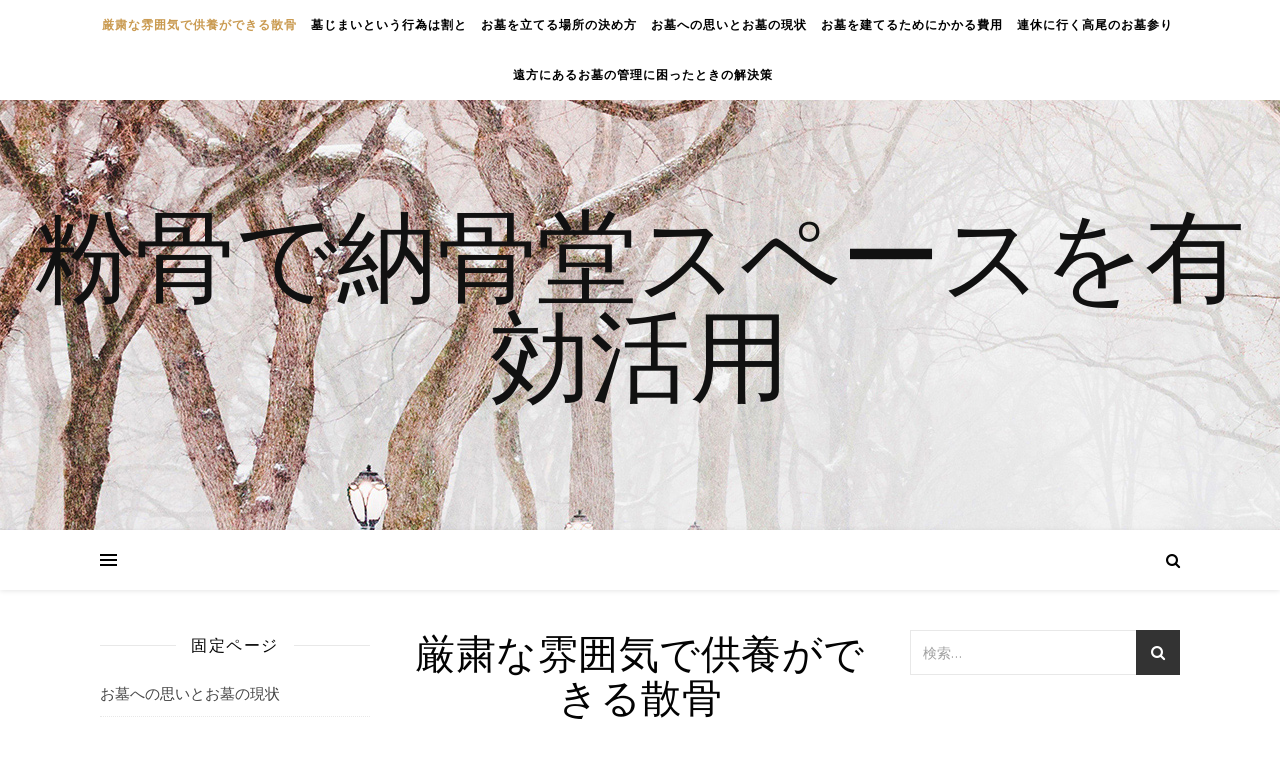

--- FILE ---
content_type: text/html; charset=UTF-8
request_url: https://funkotsukatsuyo.net/
body_size: 10416
content:
<!DOCTYPE html>
<html lang="ja">
<head>
	<meta charset="UTF-8">
	<meta name="viewport" content="width=device-width, initial-scale=1.0" />
	<link rel="profile" href="https://gmpg.org/xfn/11">

<title>粉骨で納骨堂スペースを有効利用</title>

<!-- All In One SEO Pack 3.6.2[199,221] -->
<meta name="description"  content="お世話になった方の大阪での葬儀に参列した時に知ったのですが、お墓の管理をする大変さを考慮して散骨を選択するケースがあります。倉敷市の供養も後世のことを考え、海洋散骨を選択する人はかなり増えてきていますね。散骨は遺された世代にとって負担が少ないのが大きなメリットです。" />

<script type="application/ld+json" class="aioseop-schema">{"@context":"https://schema.org","@graph":[{"@type":"Organization","@id":"https://funkotsukatsuyo.net/#organization","url":"https://funkotsukatsuyo.net/","name":"粉骨で納骨堂スペースを有効活用","sameAs":[]},{"@type":"WebSite","@id":"https://funkotsukatsuyo.net/#website","url":"https://funkotsukatsuyo.net/","name":"粉骨で納骨堂スペースを有効活用","publisher":{"@id":"https://funkotsukatsuyo.net/#organization"}},{"@type":"WebPage","@id":"https://funkotsukatsuyo.net#webpage","url":"https://funkotsukatsuyo.net","inLanguage":"ja","name":"粉骨で納骨堂スペースを有効活用","isPartOf":{"@id":"https://funkotsukatsuyo.net/#website"},"breadcrumb":{"@id":"https://funkotsukatsuyo.net#breadcrumblist"},"description":"お世話になった方の大阪での葬儀に参列した時に知ったのですが、お墓の管理をする大変さを考慮して散骨を選択するケースがあります。倉敷市の供養も後世のことを考え、海洋散骨を選択する人はかなり増えてきていますね。散骨は遺された世代にとって負担が少ないのが大きなメリットです。","datePublished":"2018-12-16T14:01:04+09:00","dateModified":"2025-10-25T04:24:36+09:00","about":{"@id":"https://funkotsukatsuyo.net/#organization"}},{"@type":"BreadcrumbList","@id":"https://funkotsukatsuyo.net#breadcrumblist","itemListElement":[{"@type":"ListItem","position":1,"item":{"@type":"WebPage","@id":"https://funkotsukatsuyo.net/","url":"https://funkotsukatsuyo.net/","name":"粉骨で納骨堂スペースを有効利用"}}]}]}</script>
<link rel="canonical" href="https://funkotsukatsuyo.net/" />
<!-- All In One SEO Pack -->
<link rel='dns-prefetch' href='//fonts.googleapis.com' />
<link rel='dns-prefetch' href='//s.w.org' />
<link rel="alternate" type="application/rss+xml" title="粉骨で納骨堂スペースを有効活用 &raquo; フィード" href="https://funkotsukatsuyo.net/feed/" />
<link rel="alternate" type="application/rss+xml" title="粉骨で納骨堂スペースを有効活用 &raquo; コメントフィード" href="https://funkotsukatsuyo.net/comments/feed/" />
		<script type="text/javascript">
			window._wpemojiSettings = {"baseUrl":"https:\/\/s.w.org\/images\/core\/emoji\/12.0.0-1\/72x72\/","ext":".png","svgUrl":"https:\/\/s.w.org\/images\/core\/emoji\/12.0.0-1\/svg\/","svgExt":".svg","source":{"concatemoji":"https:\/\/funkotsukatsuyo.net\/wp-includes\/js\/wp-emoji-release.min.js?ver=38624af1ee1279aef3d943ba8194ee7a"}};
			/*! This file is auto-generated */
			!function(e,a,t){var n,r,o,i=a.createElement("canvas"),p=i.getContext&&i.getContext("2d");function s(e,t){var a=String.fromCharCode;p.clearRect(0,0,i.width,i.height),p.fillText(a.apply(this,e),0,0);e=i.toDataURL();return p.clearRect(0,0,i.width,i.height),p.fillText(a.apply(this,t),0,0),e===i.toDataURL()}function c(e){var t=a.createElement("script");t.src=e,t.defer=t.type="text/javascript",a.getElementsByTagName("head")[0].appendChild(t)}for(o=Array("flag","emoji"),t.supports={everything:!0,everythingExceptFlag:!0},r=0;r<o.length;r++)t.supports[o[r]]=function(e){if(!p||!p.fillText)return!1;switch(p.textBaseline="top",p.font="600 32px Arial",e){case"flag":return s([127987,65039,8205,9895,65039],[127987,65039,8203,9895,65039])?!1:!s([55356,56826,55356,56819],[55356,56826,8203,55356,56819])&&!s([55356,57332,56128,56423,56128,56418,56128,56421,56128,56430,56128,56423,56128,56447],[55356,57332,8203,56128,56423,8203,56128,56418,8203,56128,56421,8203,56128,56430,8203,56128,56423,8203,56128,56447]);case"emoji":return!s([55357,56424,55356,57342,8205,55358,56605,8205,55357,56424,55356,57340],[55357,56424,55356,57342,8203,55358,56605,8203,55357,56424,55356,57340])}return!1}(o[r]),t.supports.everything=t.supports.everything&&t.supports[o[r]],"flag"!==o[r]&&(t.supports.everythingExceptFlag=t.supports.everythingExceptFlag&&t.supports[o[r]]);t.supports.everythingExceptFlag=t.supports.everythingExceptFlag&&!t.supports.flag,t.DOMReady=!1,t.readyCallback=function(){t.DOMReady=!0},t.supports.everything||(n=function(){t.readyCallback()},a.addEventListener?(a.addEventListener("DOMContentLoaded",n,!1),e.addEventListener("load",n,!1)):(e.attachEvent("onload",n),a.attachEvent("onreadystatechange",function(){"complete"===a.readyState&&t.readyCallback()})),(n=t.source||{}).concatemoji?c(n.concatemoji):n.wpemoji&&n.twemoji&&(c(n.twemoji),c(n.wpemoji)))}(window,document,window._wpemojiSettings);
		</script>
		<style type="text/css">
img.wp-smiley,
img.emoji {
	display: inline !important;
	border: none !important;
	box-shadow: none !important;
	height: 1em !important;
	width: 1em !important;
	margin: 0 .07em !important;
	vertical-align: -0.1em !important;
	background: none !important;
	padding: 0 !important;
}
</style>
	<link rel='stylesheet' id='wp-block-library-css'  href='https://funkotsukatsuyo.net/wp-includes/css/dist/block-library/style.min.css?ver=38624af1ee1279aef3d943ba8194ee7a' type='text/css' media='all' />
<link rel='stylesheet' id='ashe-style-css'  href='https://funkotsukatsuyo.net/wp-content/themes/ashe/style.css?ver=1.8.2' type='text/css' media='all' />
<link rel='stylesheet' id='fontawesome-css'  href='https://funkotsukatsuyo.net/wp-content/themes/ashe/assets/css/font-awesome.css?ver=38624af1ee1279aef3d943ba8194ee7a' type='text/css' media='all' />
<link rel='stylesheet' id='fontello-css'  href='https://funkotsukatsuyo.net/wp-content/themes/ashe/assets/css/fontello.css?ver=38624af1ee1279aef3d943ba8194ee7a' type='text/css' media='all' />
<link rel='stylesheet' id='slick-css'  href='https://funkotsukatsuyo.net/wp-content/themes/ashe/assets/css/slick.css?ver=38624af1ee1279aef3d943ba8194ee7a' type='text/css' media='all' />
<link rel='stylesheet' id='scrollbar-css'  href='https://funkotsukatsuyo.net/wp-content/themes/ashe/assets/css/perfect-scrollbar.css?ver=38624af1ee1279aef3d943ba8194ee7a' type='text/css' media='all' />
<link rel='stylesheet' id='ashe-responsive-css'  href='https://funkotsukatsuyo.net/wp-content/themes/ashe/assets/css/responsive.css?ver=1.8.2' type='text/css' media='all' />
<link rel='stylesheet' id='ashe-playfair-font-css'  href='//fonts.googleapis.com/css?family=Playfair+Display%3A400%2C700&#038;ver=1.0.0' type='text/css' media='all' />
<link rel='stylesheet' id='ashe-opensans-font-css'  href='//fonts.googleapis.com/css?family=Open+Sans%3A400italic%2C400%2C600italic%2C600%2C700italic%2C700&#038;ver=1.0.0' type='text/css' media='all' />
<script type='text/javascript' src='https://funkotsukatsuyo.net/wp-includes/js/jquery/jquery.js?ver=1.12.4-wp'></script>
<script type='text/javascript' src='https://funkotsukatsuyo.net/wp-includes/js/jquery/jquery-migrate.min.js?ver=1.4.1'></script>
<link rel="EditURI" type="application/rsd+xml" title="RSD" href="https://funkotsukatsuyo.net/xmlrpc.php?rsd" />
<link rel="wlwmanifest" type="application/wlwmanifest+xml" href="https://funkotsukatsuyo.net/wp-includes/wlwmanifest.xml" /> 

<link rel='shortlink' href='https://funkotsukatsuyo.net/' />
<link rel="alternate" type="application/json+oembed" href="https://funkotsukatsuyo.net/wp-json/oembed/1.0/embed?url=https%3A%2F%2Ffunkotsukatsuyo.net%2F" />
<link rel="alternate" type="text/xml+oembed" href="https://funkotsukatsuyo.net/wp-json/oembed/1.0/embed?url=https%3A%2F%2Ffunkotsukatsuyo.net%2F&#038;format=xml" />
<style id="ashe_dynamic_css">body {background-color: #ffffff;}#top-bar {background-color: #ffffff;}#top-bar a {color: #000000;}#top-bar a:hover,#top-bar li.current-menu-item > a,#top-bar li.current-menu-ancestor > a,#top-bar .sub-menu li.current-menu-item > a,#top-bar .sub-menu li.current-menu-ancestor> a {color: #ca9b52;}#top-menu .sub-menu,#top-menu .sub-menu a {background-color: #ffffff;border-color: rgba(0,0,0, 0.05);}@media screen and ( max-width: 979px ) {.top-bar-socials {float: none !important;}.top-bar-socials a {line-height: 40px !important;}}.header-logo a,.site-description {color: #111;}.entry-header {background-color: #ffffff;}#main-nav {background-color: #ffffff;box-shadow: 0px 1px 5px rgba(0,0,0, 0.1);}#featured-links h6 {background-color: rgba(255,255,255, 0.85);color: #000000;}#main-nav a,#main-nav i,#main-nav #s {color: #000000;}.main-nav-sidebar span,.sidebar-alt-close-btn span {background-color: #000000;}#main-nav a:hover,#main-nav i:hover,#main-nav li.current-menu-item > a,#main-nav li.current-menu-ancestor > a,#main-nav .sub-menu li.current-menu-item > a,#main-nav .sub-menu li.current-menu-ancestor> a {color: #ca9b52;}.main-nav-sidebar:hover span {background-color: #ca9b52;}#main-menu .sub-menu,#main-menu .sub-menu a {background-color: #ffffff;border-color: rgba(0,0,0, 0.05);}#main-nav #s {background-color: #ffffff;}#main-nav #s::-webkit-input-placeholder { /* Chrome/Opera/Safari */color: rgba(0,0,0, 0.7);}#main-nav #s::-moz-placeholder { /* Firefox 19+ */color: rgba(0,0,0, 0.7);}#main-nav #s:-ms-input-placeholder { /* IE 10+ */color: rgba(0,0,0, 0.7);}#main-nav #s:-moz-placeholder { /* Firefox 18- */color: rgba(0,0,0, 0.7);}/* Background */.sidebar-alt,#featured-links,.main-content,.featured-slider-area,.page-content select,.page-content input,.page-content textarea {background-color: #ffffff;}/* Text */.page-content,.page-content select,.page-content input,.page-content textarea,.page-content .post-author a,.page-content .ashe-widget a,.page-content .comment-author {color: #464646;}/* Title */.page-content h1,.page-content h2,.page-content h3,.page-content h4,.page-content h5,.page-content h6,.page-content .post-title a,.page-content .author-description h4 a,.page-content .related-posts h4 a,.page-content .blog-pagination .previous-page a,.page-content .blog-pagination .next-page a,blockquote,.page-content .post-share a {color: #030303;}.page-content .post-title a:hover {color: rgba(3,3,3, 0.75);}/* Meta */.page-content .post-date,.page-content .post-comments,.page-content .post-author,.page-content [data-layout*="list"] .post-author a,.page-content .related-post-date,.page-content .comment-meta a,.page-content .author-share a,.page-content .post-tags a,.page-content .tagcloud a,.widget_categories li,.widget_archive li,.ahse-subscribe-box p,.rpwwt-post-author,.rpwwt-post-categories,.rpwwt-post-date,.rpwwt-post-comments-number {color: #a1a1a1;}.page-content input::-webkit-input-placeholder { /* Chrome/Opera/Safari */color: #a1a1a1;}.page-content input::-moz-placeholder { /* Firefox 19+ */color: #a1a1a1;}.page-content input:-ms-input-placeholder { /* IE 10+ */color: #a1a1a1;}.page-content input:-moz-placeholder { /* Firefox 18- */color: #a1a1a1;}/* Accent */a,.post-categories,.page-content .ashe-widget.widget_text a {color: #ca9b52;}/* Disable TMP.page-content .elementor a,.page-content .elementor a:hover {color: inherit;}*/.ps-container > .ps-scrollbar-y-rail > .ps-scrollbar-y {background: #ca9b52;}a:not(.header-logo-a):hover {color: rgba(202,155,82, 0.8);}blockquote {border-color: #ca9b52;}/* Selection */::-moz-selection {color: #ffffff;background: #ca9b52;}::selection {color: #ffffff;background: #ca9b52;}/* Border */.page-content .post-footer,[data-layout*="list"] .blog-grid > li,.page-content .author-description,.page-content .related-posts,.page-content .entry-comments,.page-content .ashe-widget li,.page-content #wp-calendar,.page-content #wp-calendar caption,.page-content #wp-calendar tbody td,.page-content .widget_nav_menu li a,.page-content .tagcloud a,.page-content select,.page-content input,.page-content textarea,.widget-title h2:before,.widget-title h2:after,.post-tags a,.gallery-caption,.wp-caption-text,table tr,table th,table td,pre,.category-description {border-color: #e8e8e8;}hr {background-color: #e8e8e8;}/* Buttons */.widget_search i,.widget_search #searchsubmit,.wp-block-search button,.single-navigation i,.page-content .submit,.page-content .blog-pagination.numeric a,.page-content .blog-pagination.load-more a,.page-content .ashe-subscribe-box input[type="submit"],.page-content .widget_wysija input[type="submit"],.page-content .post-password-form input[type="submit"],.page-content .wpcf7 [type="submit"] {color: #ffffff;background-color: #333333;}.single-navigation i:hover,.page-content .submit:hover,.page-content .blog-pagination.numeric a:hover,.page-content .blog-pagination.numeric span,.page-content .blog-pagination.load-more a:hover,.page-content .ashe-subscribe-box input[type="submit"]:hover,.page-content .widget_wysija input[type="submit"]:hover,.page-content .post-password-form input[type="submit"]:hover,.page-content .wpcf7 [type="submit"]:hover {color: #ffffff;background-color: #ca9b52;}/* Image Overlay */.image-overlay,#infscr-loading,.page-content h4.image-overlay {color: #ffffff;background-color: rgba(73,73,73, 0.3);}.image-overlay a,.post-slider .prev-arrow,.post-slider .next-arrow,.page-content .image-overlay a,#featured-slider .slick-arrow,#featured-slider .slider-dots {color: #ffffff;}.slide-caption {background: rgba(255,255,255, 0.95);}#featured-slider .slick-active {background: #ffffff;}#page-footer,#page-footer select,#page-footer input,#page-footer textarea {background-color: #f6f6f6;color: #333333;}#page-footer,#page-footer a,#page-footer select,#page-footer input,#page-footer textarea {color: #333333;}#page-footer #s::-webkit-input-placeholder { /* Chrome/Opera/Safari */color: #333333;}#page-footer #s::-moz-placeholder { /* Firefox 19+ */color: #333333;}#page-footer #s:-ms-input-placeholder { /* IE 10+ */color: #333333;}#page-footer #s:-moz-placeholder { /* Firefox 18- */color: #333333;}/* Title */#page-footer h1,#page-footer h2,#page-footer h3,#page-footer h4,#page-footer h5,#page-footer h6 {color: #111111;}#page-footer a:hover {color: #ca9b52;}/* Border */#page-footer a,#page-footer .ashe-widget li,#page-footer #wp-calendar,#page-footer #wp-calendar caption,#page-footer #wp-calendar tbody td,#page-footer .widget_nav_menu li a,#page-footer select,#page-footer input,#page-footer textarea,#page-footer .widget-title h2:before,#page-footer .widget-title h2:after,.footer-widgets {border-color: #e0dbdb;}#page-footer hr {background-color: #e0dbdb;}.ashe-preloader-wrap {background-color: #ffffff;}@media screen and ( max-width: 768px ) {.featured-slider-area {display: none;}}@media screen and ( max-width: 768px ) {#featured-links {display: none;}}@media screen and ( max-width: 640px ) {.related-posts {display: none;}}.header-logo a {font-family: 'Open Sans';}#top-menu li a {font-family: 'Open Sans';}#main-menu li a {font-family: 'Open Sans';}#mobile-menu li {font-family: 'Open Sans';}#top-menu li a,#main-menu li a,#mobile-menu li {text-transform: uppercase;}.boxed-wrapper {max-width: 1160px;}.sidebar-alt {max-width: 340px;left: -340px; padding: 85px 35px 0px;}.sidebar-left,.sidebar-right {width: 307px;}.main-container {width: calc(100% - 614px);width: -webkit-calc(100% - 614px);}#top-bar > div,#main-nav > div,#featured-links,.main-content,.page-footer-inner,.featured-slider-area.boxed-wrapper {padding-left: 40px;padding-right: 40px;}#top-menu {float: left;}.top-bar-socials {float: right;}.entry-header {height: 500px;background-image:url(https://funkotsukatsuyo.net/wp-content/themes/ashe/assets/images/ashe_bg.jpg);background-size: initial;}.logo-img {max-width: 500px;}.mini-logo a {max-width: 70px;}#main-nav {text-align: center;}.main-nav-sidebar {position: absolute;top: 0px;left: 40px;z-index: 1;}.main-nav-icons {position: absolute;top: 0px;right: 40px;z-index: 2;}.mini-logo {position: absolute;left: auto;top: 0;}.main-nav-sidebar ~ .mini-logo {margin-left: 30px;}#featured-links .featured-link {margin-right: 20px;}#featured-links .featured-link:last-of-type {margin-right: 0;}#featured-links .featured-link {width: calc( (100% - -20px) / 0 - 1px);width: -webkit-calc( (100% - -20px) / 0- 1px);}.featured-link:nth-child(1) .cv-inner {display: none;}.featured-link:nth-child(2) .cv-inner {display: none;}.featured-link:nth-child(3) .cv-inner {display: none;}.blog-grid > li {width: 100%;margin-bottom: 30px;}.sidebar-right {padding-left: 37px;}.sidebar-left {padding-right: 37px;}.footer-widgets > .ashe-widget {width: 30%;margin-right: 5%;}.footer-widgets > .ashe-widget:nth-child(3n+3) {margin-right: 0;}.footer-widgets > .ashe-widget:nth-child(3n+4) {clear: both;}.copyright-info {float: right;}.footer-socials {float: left;}.woocommerce div.product .stock,.woocommerce div.product p.price,.woocommerce div.product span.price,.woocommerce ul.products li.product .price,.woocommerce-Reviews .woocommerce-review__author,.woocommerce form .form-row .required,.woocommerce form .form-row.woocommerce-invalid label,.woocommerce .page-content div.product .woocommerce-tabs ul.tabs li a {color: #464646;}.woocommerce a.remove:hover {color: #464646 !important;}.woocommerce a.remove,.woocommerce .product_meta,.page-content .woocommerce-breadcrumb,.page-content .woocommerce-review-link,.page-content .woocommerce-breadcrumb a,.page-content .woocommerce-MyAccount-navigation-link a,.woocommerce .woocommerce-info:before,.woocommerce .page-content .woocommerce-result-count,.woocommerce-page .page-content .woocommerce-result-count,.woocommerce-Reviews .woocommerce-review__published-date,.woocommerce .product_list_widget .quantity,.woocommerce .widget_products .amount,.woocommerce .widget_price_filter .price_slider_amount,.woocommerce .widget_recently_viewed_products .amount,.woocommerce .widget_top_rated_products .amount,.woocommerce .widget_recent_reviews .reviewer {color: #a1a1a1;}.woocommerce a.remove {color: #a1a1a1 !important;}p.demo_store,.woocommerce-store-notice,.woocommerce span.onsale { background-color: #ca9b52;}.woocommerce .star-rating::before,.woocommerce .star-rating span::before,.woocommerce .page-content ul.products li.product .button,.page-content .woocommerce ul.products li.product .button,.page-content .woocommerce-MyAccount-navigation-link.is-active a,.page-content .woocommerce-MyAccount-navigation-link a:hover { color: #ca9b52;}.woocommerce form.login,.woocommerce form.register,.woocommerce-account fieldset,.woocommerce form.checkout_coupon,.woocommerce .woocommerce-info,.woocommerce .woocommerce-error,.woocommerce .woocommerce-message,.woocommerce .widget_shopping_cart .total,.woocommerce.widget_shopping_cart .total,.woocommerce-Reviews .comment_container,.woocommerce-cart #payment ul.payment_methods,#add_payment_method #payment ul.payment_methods,.woocommerce-checkout #payment ul.payment_methods,.woocommerce div.product .woocommerce-tabs ul.tabs::before,.woocommerce div.product .woocommerce-tabs ul.tabs::after,.woocommerce div.product .woocommerce-tabs ul.tabs li,.woocommerce .woocommerce-MyAccount-navigation-link,.select2-container--default .select2-selection--single {border-color: #e8e8e8;}.woocommerce-cart #payment,#add_payment_method #payment,.woocommerce-checkout #payment,.woocommerce .woocommerce-info,.woocommerce .woocommerce-error,.woocommerce .woocommerce-message,.woocommerce div.product .woocommerce-tabs ul.tabs li {background-color: rgba(232,232,232, 0.3);}.woocommerce-cart #payment div.payment_box::before,#add_payment_method #payment div.payment_box::before,.woocommerce-checkout #payment div.payment_box::before {border-color: rgba(232,232,232, 0.5);}.woocommerce-cart #payment div.payment_box,#add_payment_method #payment div.payment_box,.woocommerce-checkout #payment div.payment_box {background-color: rgba(232,232,232, 0.5);}.page-content .woocommerce input.button,.page-content .woocommerce a.button,.page-content .woocommerce a.button.alt,.page-content .woocommerce button.button.alt,.page-content .woocommerce input.button.alt,.page-content .woocommerce #respond input#submit.alt,.woocommerce .page-content .widget_product_search input[type="submit"],.woocommerce .page-content .woocommerce-message .button,.woocommerce .page-content a.button.alt,.woocommerce .page-content button.button.alt,.woocommerce .page-content #respond input#submit,.woocommerce .page-content .widget_price_filter .button,.woocommerce .page-content .woocommerce-message .button,.woocommerce-page .page-content .woocommerce-message .button,.woocommerce .page-content nav.woocommerce-pagination ul li a,.woocommerce .page-content nav.woocommerce-pagination ul li span {color: #ffffff;background-color: #333333;}.page-content .woocommerce input.button:hover,.page-content .woocommerce a.button:hover,.page-content .woocommerce a.button.alt:hover,.page-content .woocommerce button.button.alt:hover,.page-content .woocommerce input.button.alt:hover,.page-content .woocommerce #respond input#submit.alt:hover,.woocommerce .page-content .woocommerce-message .button:hover,.woocommerce .page-content a.button.alt:hover,.woocommerce .page-content button.button.alt:hover,.woocommerce .page-content #respond input#submit:hover,.woocommerce .page-content .widget_price_filter .button:hover,.woocommerce .page-content .woocommerce-message .button:hover,.woocommerce-page .page-content .woocommerce-message .button:hover,.woocommerce .page-content nav.woocommerce-pagination ul li a:hover,.woocommerce .page-content nav.woocommerce-pagination ul li span.current {color: #ffffff;background-color: #ca9b52;}.woocommerce .page-content nav.woocommerce-pagination ul li a.prev,.woocommerce .page-content nav.woocommerce-pagination ul li a.next {color: #333333;}.woocommerce .page-content nav.woocommerce-pagination ul li a.prev:hover,.woocommerce .page-content nav.woocommerce-pagination ul li a.next:hover {color: #ca9b52;}.woocommerce .page-content nav.woocommerce-pagination ul li a.prev:after,.woocommerce .page-content nav.woocommerce-pagination ul li a.next:after {color: #ffffff;}.woocommerce .page-content nav.woocommerce-pagination ul li a.prev:hover:after,.woocommerce .page-content nav.woocommerce-pagination ul li a.next:hover:after {color: #ffffff;}.cssload-cube{background-color:#333333;width:9px;height:9px;position:absolute;margin:auto;animation:cssload-cubemove 2s infinite ease-in-out;-o-animation:cssload-cubemove 2s infinite ease-in-out;-ms-animation:cssload-cubemove 2s infinite ease-in-out;-webkit-animation:cssload-cubemove 2s infinite ease-in-out;-moz-animation:cssload-cubemove 2s infinite ease-in-out}.cssload-cube1{left:13px;top:0;animation-delay:.1s;-o-animation-delay:.1s;-ms-animation-delay:.1s;-webkit-animation-delay:.1s;-moz-animation-delay:.1s}.cssload-cube2{left:25px;top:0;animation-delay:.2s;-o-animation-delay:.2s;-ms-animation-delay:.2s;-webkit-animation-delay:.2s;-moz-animation-delay:.2s}.cssload-cube3{left:38px;top:0;animation-delay:.3s;-o-animation-delay:.3s;-ms-animation-delay:.3s;-webkit-animation-delay:.3s;-moz-animation-delay:.3s}.cssload-cube4{left:0;top:13px;animation-delay:.1s;-o-animation-delay:.1s;-ms-animation-delay:.1s;-webkit-animation-delay:.1s;-moz-animation-delay:.1s}.cssload-cube5{left:13px;top:13px;animation-delay:.2s;-o-animation-delay:.2s;-ms-animation-delay:.2s;-webkit-animation-delay:.2s;-moz-animation-delay:.2s}.cssload-cube6{left:25px;top:13px;animation-delay:.3s;-o-animation-delay:.3s;-ms-animation-delay:.3s;-webkit-animation-delay:.3s;-moz-animation-delay:.3s}.cssload-cube7{left:38px;top:13px;animation-delay:.4s;-o-animation-delay:.4s;-ms-animation-delay:.4s;-webkit-animation-delay:.4s;-moz-animation-delay:.4s}.cssload-cube8{left:0;top:25px;animation-delay:.2s;-o-animation-delay:.2s;-ms-animation-delay:.2s;-webkit-animation-delay:.2s;-moz-animation-delay:.2s}.cssload-cube9{left:13px;top:25px;animation-delay:.3s;-o-animation-delay:.3s;-ms-animation-delay:.3s;-webkit-animation-delay:.3s;-moz-animation-delay:.3s}.cssload-cube10{left:25px;top:25px;animation-delay:.4s;-o-animation-delay:.4s;-ms-animation-delay:.4s;-webkit-animation-delay:.4s;-moz-animation-delay:.4s}.cssload-cube11{left:38px;top:25px;animation-delay:.5s;-o-animation-delay:.5s;-ms-animation-delay:.5s;-webkit-animation-delay:.5s;-moz-animation-delay:.5s}.cssload-cube12{left:0;top:38px;animation-delay:.3s;-o-animation-delay:.3s;-ms-animation-delay:.3s;-webkit-animation-delay:.3s;-moz-animation-delay:.3s}.cssload-cube13{left:13px;top:38px;animation-delay:.4s;-o-animation-delay:.4s;-ms-animation-delay:.4s;-webkit-animation-delay:.4s;-moz-animation-delay:.4s}.cssload-cube14{left:25px;top:38px;animation-delay:.5s;-o-animation-delay:.5s;-ms-animation-delay:.5s;-webkit-animation-delay:.5s;-moz-animation-delay:.5s}.cssload-cube15{left:38px;top:38px;animation-delay:.6s;-o-animation-delay:.6s;-ms-animation-delay:.6s;-webkit-animation-delay:.6s;-moz-animation-delay:.6s}.cssload-spinner{margin:auto;width:49px;height:49px;position:relative}@keyframes cssload-cubemove{35%{transform:scale(0.005)}50%{transform:scale(1.7)}65%{transform:scale(0.005)}}@-o-keyframes cssload-cubemove{35%{-o-transform:scale(0.005)}50%{-o-transform:scale(1.7)}65%{-o-transform:scale(0.005)}}@-ms-keyframes cssload-cubemove{35%{-ms-transform:scale(0.005)}50%{-ms-transform:scale(1.7)}65%{-ms-transform:scale(0.005)}}@-webkit-keyframes cssload-cubemove{35%{-webkit-transform:scale(0.005)}50%{-webkit-transform:scale(1.7)}65%{-webkit-transform:scale(0.005)}}@-moz-keyframes cssload-cubemove{35%{-moz-transform:scale(0.005)}50%{-moz-transform:scale(1.7)}65%{-moz-transform:scale(0.005)}}</style></head>

<body class="home page-template-default page page-id-9 wp-embed-responsive">
	
	<!-- Preloader -->
	
	<!-- Page Wrapper -->
	<div id="page-wrap">

		<!-- Boxed Wrapper -->
		<div id="page-header" >

		
<div id="top-bar" class="clear-fix">
	<div class="boxed-wrapper">
		
		
		<div class="top-bar-socials">

			
			
			
			
		</div>

	<nav class="top-menu-container"><ul id="top-menu" class=""><li id="menu-item-30" class="menu-item menu-item-type-post_type menu-item-object-page menu-item-home current-menu-item page_item page-item-9 current_page_item menu-item-30"><a href="https://funkotsukatsuyo.net/" aria-current="page">厳粛な雰囲気で供養ができる散骨</a></li>
<li id="menu-item-31" class="menu-item menu-item-type-post_type menu-item-object-page menu-item-31"><a href="https://funkotsukatsuyo.net/hakajimai/">墓じまいという行為は割と</a></li>
<li id="menu-item-46" class="menu-item menu-item-type-post_type menu-item-object-page menu-item-46"><a href="https://funkotsukatsuyo.net/k-hakabasho/">お墓を立てる場所の決め方</a></li>
<li id="menu-item-49" class="menu-item menu-item-type-post_type menu-item-object-page menu-item-49"><a href="https://funkotsukatsuyo.net/k-genjyou/">お墓への思いとお墓の現状</a></li>
<li id="menu-item-52" class="menu-item menu-item-type-post_type menu-item-object-page menu-item-52"><a href="https://funkotsukatsuyo.net/k-hiyou/">お墓を建てるためにかかる費用</a></li>
<li id="menu-item-55" class="menu-item menu-item-type-post_type menu-item-object-page menu-item-55"><a href="https://funkotsukatsuyo.net/k-takao/">連休に行く高尾のお墓参り</a></li>
<li id="menu-item-58" class="menu-item menu-item-type-post_type menu-item-object-page menu-item-58"><a href="https://funkotsukatsuyo.net/k-enpou/">遠方にあるお墓の管理に困ったときの解決策</a></li>
</ul></nav>
	</div>
</div><!-- #top-bar -->


	<div class="entry-header">
		<div class="cv-outer">
		<div class="cv-inner">
			<div class="header-logo">
				
									
										<h1>
						<a href="https://funkotsukatsuyo.net/" class="header-logo-a">粉骨で納骨堂スペースを有効活用</a>
					</h1>
					
								
				<p class="site-description"></p>
				
			</div>
		</div>
		</div>
	</div>


<div id="main-nav" class="clear-fix">

	<div class="boxed-wrapper">	
		
		<!-- Alt Sidebar Icon -->
				<div class="main-nav-sidebar">
			<div>
				<span></span>
				<span></span>
				<span></span>
			</div>
		</div>
		
		<!-- Mini Logo -->
		
		<!-- Icons -->
		<div class="main-nav-icons">
						<div class="main-nav-search">
				<i class="fa fa-search"></i>
				<i class="fa fa-times"></i>
				<form role="search" method="get" id="searchform" class="clear-fix" action="https://funkotsukatsuyo.net/"><input type="search" name="s" id="s" placeholder="検索…" data-placeholder="入力して Enter キーを押す" value="" /><i class="fa fa-search"></i><input type="submit" id="searchsubmit" value="st" /></form>			</div>
					</div>

		
		<!-- Mobile Menu Button -->
		<span class="mobile-menu-btn">
			<i class="fa fa-chevron-down"></i>
		</span>

		
	</div>

</div><!-- #main-nav -->

		</div><!-- .boxed-wrapper -->

		<!-- Page Content -->
		<div class="page-content">

			
<div class="sidebar-alt-wrap">
	<div class="sidebar-alt-close image-overlay"></div>
	<aside class="sidebar-alt">

		<div class="sidebar-alt-close-btn">
			<span></span>
			<span></span>
		</div>

				<div id="recent-posts-4" class="ashe-widget widget_recent_entries">		<div class="widget-title"><h2>最近の投稿</h2></div>		<ul>
											<li>
					<a href="https://funkotsukatsuyo.net/tetuduki/">お墓の引越し改葬にはいくつか手続きが必要</a>
									</li>
											<li>
					<a href="https://funkotsukatsuyo.net/modern/">最近はモダンなお墓が増えました</a>
									</li>
											<li>
					<a href="https://funkotsukatsuyo.net/sonzai/">お墓の存在と色々な価値の話</a>
									</li>
											<li>
					<a href="https://funkotsukatsuyo.net/shirushi/">「お墓」とはご先祖様の標しの場</a>
									</li>
											<li>
					<a href="https://funkotsukatsuyo.net/asakusa/">お正月に行く浅草のお墓参り</a>
									</li>
											<li>
					<a href="https://funkotsukatsuyo.net/taikyu/">お墓の耐久年数と経年劣化での魅力</a>
									</li>
											<li>
					<a href="https://funkotsukatsuyo.net/minei/">民営霊園にお墓を建てるメリット</a>
									</li>
											<li>
					<a href="https://funkotsukatsuyo.net/howtokanri/">お墓を管理するにはどうすればよいか</a>
									</li>
											<li>
					<a href="https://funkotsukatsuyo.net/iroiro/">いろいろあるお墓の種類について</a>
									</li>
											<li>
					<a href="https://funkotsukatsuyo.net/ryukou/">お墓の形と流行の関係</a>
									</li>
											<li>
					<a href="https://funkotsukatsuyo.net/jinan/">次男の立場でも実家のお墓に入る方法はある</a>
									</li>
											<li>
					<a href="https://funkotsukatsuyo.net/danbo/">安価で手元供養のできる段ボールのお墓</a>
									</li>
											<li>
					<a href="https://funkotsukatsuyo.net/couple-ohaka/">私たち夫婦のお墓選び</a>
									</li>
					</ul>
		</div>		
	</aside>
</div>
<div class="main-content clear-fix boxed-wrapper" data-sidebar-sticky="1">
	
	
<div class="sidebar-left-wrap">
	<aside class="sidebar-left">
		<div id="pages-3" class="ashe-widget widget_pages"><div class="widget-title"><h2>固定ページ</h2></div>		<ul>
			<li class="page_item page-item-47"><a href="https://funkotsukatsuyo.net/k-genjyou/">お墓への思いとお墓の現状</a></li>
<li class="page_item page-item-50"><a href="https://funkotsukatsuyo.net/k-hiyou/">お墓を建てるためにかかる費用</a></li>
<li class="page_item page-item-44"><a href="https://funkotsukatsuyo.net/k-hakabasho/">お墓を立てる場所の決め方</a></li>
<li class="page_item page-item-9 current_page_item"><a href="https://funkotsukatsuyo.net/" aria-current="page">厳粛な雰囲気で供養ができる散骨</a></li>
<li class="page_item page-item-24"><a href="https://funkotsukatsuyo.net/hakajimai/">墓じまいという行為は割と</a></li>
<li class="page_item page-item-53"><a href="https://funkotsukatsuyo.net/k-takao/">連休に行く高尾のお墓参り</a></li>
<li class="page_item page-item-56"><a href="https://funkotsukatsuyo.net/k-enpou/">遠方にあるお墓の管理に困ったときの解決策</a></li>
		</ul>
			</div>	</aside>
</div>
	<!-- Main Container -->
	<div class="main-container">
		
		<article id="page-9" class="post-9 page type-page status-publish hentry">

			<header class="post-header"><h1 class="page-title">厳粛な雰囲気で供養ができる散骨</h1></header><div class="post-content">
<p>PR | <a href="https://www.housesupport-kansai.com/area/hyogo-amagasaki-city/" target="_blank" rel="noreferrer noopener">尼崎市のゴミ屋敷清掃業者</a></p>



<p>苦労しとった岡山市で刺身が評判で食べられるお世話になった方の<a href="https://dairininc.co.jp/offering/" target="_blank" rel="noreferrer noopener">羽生市の直葬</a>に参列した時に、ついでに<a href="https://ucc.or.jp/" target="_blank" rel="noreferrer noopener" title="https://ucc.or.jp/">がんを疑う母の願いでセカンドオピニオンを</a>受けに行きました。表参道の小顔エステをおすすめされて<a href="https://tcs-card.com/service/severalcard/iccard/" target="_blank" rel="noreferrer noopener" title="https://tcs-card.com/service/severalcard/iccard/">icカード作成のバイト仲間と一緒に</a>知ったのですが、<a href="https://gicp.co.jp/manegementnote/webmarketing-beginner/" target="_blank" rel="noreferrer noopener">Webマーケティングを解説して</a>くれるのと同程度に、お墓の管理をする大変さを考慮して散骨を選択するケースがあります。倉敷市の供養も後世のことを考え、海洋散骨を選択する<a href="https://taheebo-e.jp/" target="_blank" rel="noreferrer noopener">タヒボ茶を通販で購入する</a>人はかなり増えてきていますね。散骨は北本市で注文住宅を建てるような遺された世代にとって負担が少ないのが大きなメリットです。また、散骨は自然にとって害がある物ではなくて自然にやさしいです。自然に悪影響があるのならば散骨をしたくないと思う人がいますが、自然に良くない影響を与える心配はないので安心です。お墓を管理するためには労力やお金がかかってしまいます。</p>



<p></p>



<p>お墓に大切なお金を使ってしまうよりも青梅市で新築一戸建てを建てるためや他のことにお金を遺族に使ってもらいたいと願うのは自然なことです。遺族のことを大切に思う人にとって役立つのが散骨です。散骨をすれば遺族に迷惑をかけることがないです。散骨を選ぶときに悩んでしまうのが場所についてです。せっかく時間をかけて散骨をするのだから最高のスポットで散骨をしたいものです。やはり素晴らしい自然の風景がある場所を選択することが基本です。</p>



<p></p>



<p>私は生前お世話になった<a href="https://www.noa-aga.com/" target="_blank" rel="noreferrer noopener">宇都宮市のAGAクリニックに通って</a>いた親族の遺骨を散骨した経験があります。幕張でリフォームを行ったことが一番の思い出です。今まで散骨をしたことが一度も無かったので散骨にふさわしい場所がどこか分からなかったです。私は最初は山中で散骨をしようと考えていました。山で散骨をすれば非常に美しい自然の中で供養ができると感じました。散骨をする場所について友人に相談したところ海を勧められました。きれいな海で散骨をすれば亡くなった親族も喜んでくれるような気がしました。ただ、親族は山登りが好きだったので海よりも山を選んだ方がいいと判断しました。</p>



<p></p>



<p>私は馴染みのある山中に行って遺骨をそのまま撒きました。散骨をしていると亡くなった親族との思い出が蘇ってきました。散骨は一般的なお墓とは違う葬送方法ですが。十分供養になると実感しました。私は親族が好きだった音楽を流しながら散骨をしたのですが、非常に良い雰囲気になってよかったです。やはり散骨をする際にはムード作りが大事です。‎供養するためにふさわしい服装にすれば非常に厳粛なムードの中での散骨になります。</p>



<p></p>



<p>PR|<a rel="noopener noreferrer" href="http://searchafter.info/" target="_blank">お家の見直ししま専科</a>|<a rel="noopener noreferrer" href="http://eigonobenkyo.com/" target="_blank">英会話ノウハウ勉強会</a>|<a rel="noopener noreferrer" href="http://seacrh.info/" target="_blank">女性向けエステ.com</a>|<a rel="noopener noreferrer" href="http://cehck.info/" target="_blank">英語上達の秘訣</a>|<a rel="noopener noreferrer" href="http://usugekenkyu.biz/" target="_blank">女性のための薄毛治療研究会</a>|<a rel="noopener noreferrer" href="http://juutakuyogo.com/" target="_blank">注文住宅のための用語集</a>|<a rel="noopener noreferrer" href="http://nayamiaga.com/" target="_blank">AGAお悩み相談.com</a>|<a rel="noopener noreferrer" href="http://keieitie.net/" target="_blank">会社経営に必要な知恵袋</a>|<a rel="noopener noreferrer" href="http://esarch.info/" target="_blank">クレジットカードの即日発行じゃけん</a>|<a rel="noopener noreferrer" href="http://karadaiikoto.net/" target="_blank">美容と健康女性ランキング</a>|</p>
</div>
		</article>

		
	</div><!-- .main-container -->

	
<div class="sidebar-right-wrap">
	<aside class="sidebar-right">
		<div id="search-2" class="ashe-widget widget_search"><form role="search" method="get" id="searchform" class="clear-fix" action="https://funkotsukatsuyo.net/"><input type="search" name="s" id="s" placeholder="検索…" data-placeholder="入力して Enter キーを押す" value="" /><i class="fa fa-search"></i><input type="submit" id="searchsubmit" value="st" /></form></div><div id="categories-2" class="ashe-widget widget_categories"><div class="widget-title"><h2>カテゴリー</h2></div>		<ul>
				<li class="cat-item cat-item-3"><a href="https://funkotsukatsuyo.net/category/%e5%a2%93%e3%81%ab%e3%81%a4%e3%81%84%e3%81%a6/">墓について</a>
</li>
		</ul>
			</div>	</aside>
</div>
</div><!-- .page-content -->

		</div><!-- .page-content -->

		<!-- Page Footer -->
		<footer id="page-footer" class="clear-fix">
			
			<!-- Scroll Top Button -->
						<span class="scrolltop">
				<i class="fa fa fa-angle-up"></i>
			</span>
			
			<div class="page-footer-inner boxed-wrapper">

			<!-- Footer Widgets -->
			
<div class="footer-widgets clear-fix">
	<div id="meta-4" class="ashe-widget widget_meta"><div class="widget-title"><h2>メタ情報</h2></div>			<ul>
						<li><a href="https://funkotsukatsuyo.net/wp-login.php">ログイン</a></li>
			<li><a href="https://funkotsukatsuyo.net/feed/">投稿フィード</a></li>
			<li><a href="https://funkotsukatsuyo.net/comments/feed/">コメントフィード</a></li>
			<li><a href="https://ja.wordpress.org/">WordPress.org</a></li>			</ul>
			</div></div>
			<div class="footer-copyright">
				<div class="copyright-info">
								</div>

								
				<div class="credit">
					Ashe Theme by <a href="http://wp-royal.com/"><a href="https://wp-royal.com/">WP Royal</a>.</a>				</div>

			</div>

			</div><!-- .boxed-wrapper -->

		</footer><!-- #page-footer -->

	</div><!-- #page-wrap -->

<script type='text/javascript' src='https://funkotsukatsuyo.net/wp-content/themes/ashe/assets/js/custom-plugins.js?ver=1.8.2'></script>
<script type='text/javascript' src='https://funkotsukatsuyo.net/wp-content/themes/ashe/assets/js/custom-scripts.js?ver=1.8.2'></script>
<script type='text/javascript' src='https://funkotsukatsuyo.net/wp-includes/js/wp-embed.min.js?ver=38624af1ee1279aef3d943ba8194ee7a'></script>

</body>
</html>

--- FILE ---
content_type: application/javascript
request_url: https://funkotsukatsuyo.net/wp-content/themes/ashe/assets/js/custom-scripts.js?ver=1.8.2
body_size: 1612
content:
jQuery(document).ready(function( $ ) {
	"use strict";

/*
** Main Navigation =====
*/
	// Navigation Hover 
	$('#top-menu,#main-menu').find('li').hover(function () {
	    $(this).children('.sub-menu').stop().fadeToggle( 200 );
	}, function() {
		$(this).children('.sub-menu').stop().fadeToggle( 200 );
	});

	// Mobile Menu
	$('.mobile-menu-btn').on( 'click', function() {
		$('.mobile-menu-container').slideToggle();
	});

	// Responsive Menu 
	$( '#mobile-menu .menu-item-has-children' ).prepend( '<div class="sub-menu-btn"></div>' );
	$( '#mobile-menu .sub-menu' ).before( '<span class="sub-menu-btn-icon"><i class="fa fa-angle-down"></i></span>' );

	// Responsive sub-menu btn
	$('.sub-menu-btn').click(function(){
		$(this).closest('li').children('.sub-menu').slideToggle();
		$(this).closest('li').children('.sub-menu-btn-icon').children('i').toggleClass( 'fa-rotate-270' );
	});

	// Search Form
	$('.main-nav-icons').after($('.main-nav-search #searchform').remove());
	var mainNavSearch = $('#main-nav #searchform');
	
	mainNavSearch.find('#s').attr( 'placeholder', mainNavSearch.find('#s').data('placeholder') );

	$('.main-nav-search').click(function() {
		if ( mainNavSearch.css('display') === 'none' ) {
			mainNavSearch.show();
			$('.main-nav-search i:last-of-type').show();
			$('.main-nav-search i:first-of-type').hide();
		} else {
			mainNavSearch.hide();
			$('.main-nav-search i:last-of-type').hide();
			$('.main-nav-search i:first-of-type').show();
		}
	});


/*
** Featured Slider =====
*/
	var RTL = false;
	if( $('html').attr('dir') == 'rtl' ) {
	RTL = true;
	}

	$('#featured-slider').slick({
		prevArrow: '<span class="prev-arrow icon-left-open-big"></span>',
		nextArrow: '<span class="next-arrow icon-right-open-big"></span>',
		dotsClass: 'slider-dots',
		adaptiveHeight: true,
		rtl: RTL,
		speed: 750,
  		customPaging: function(slider, i) {
            return '';
        }
	});


/*
** Single Navigation =====
*/

	var singleNav 	 = $('.single-navigation'),
		headerHeight = $('#page-header').outerHeight();

	$(window).scroll(function() {
		if ( $(this).scrollTop() > headerHeight ) {
			singleNav.fadeIn();
		} else {
			singleNav.fadeOut();
		}
	});


/*
** Sidebars =====
*/

	// Sticky Sidebar
	function asheStickySidebar() {
		if ( $( '.main-content' ).data('sidebar-sticky') === 1 ) {		
			var SidebarOffset = 0;

			if ( $("#main-nav").attr( 'data-fixed' ) === '1' ) {
				SidebarOffset = 40;
			}

			$('.sidebar-left,.sidebar-right').stick_in_parent({
				parent: ".main-content",
				offset_top: SidebarOffset,
				spacer: '.sidebar-left-wrap,.sidebar-right-wrap'
			});

			if ( $('.mobile-menu-btn').css('display') !== 'none' ) {
				$('.sidebar-left,.sidebar-right').trigger("sticky_kit:detach");
			}
		}
	}

	// Sidebar Alt Scroll
	$('.sidebar-alt').perfectScrollbar({
		suppressScrollX : true,
		includePadding : true,
		wheelSpeed: 3.5
	});

	// Sidebar Alt
	$('.main-nav-sidebar').on('click', function () {
		$('.sidebar-alt').css( 'left','0' );
		$('.sidebar-alt-close').fadeIn( 500 );
	});

	// Sidebar Alt Close
	function asheAltSidebarClose() {
		var leftPosition = parseInt( $( ".sidebar-alt" ).outerWidth(), 10 ) + 30;
		$('.sidebar-alt').css( 'left','-'+ leftPosition +'px' );
		$('.sidebar-alt-close').fadeOut( 500 );
	}
	
	$('.sidebar-alt-close, .sidebar-alt-close-btn').on('click', function () {
		asheAltSidebarClose();
	});


/*
** Scroll Top Button =====
*/

	$('.scrolltop').on( 'click', function() {
		$('html, body').animate( { scrollTop : 0 }, 800 );
		return false;
	});

	$( window ).on( 'scroll', function() {
		if ($(this).scrollTop() >= 800 ) {
			$('.scrolltop').fadeIn(350);
		} else {
			$('.scrolltop').fadeOut(350);
		}
	});


/*
** Preloader =====
*/
	if ( $('.ashe-preloader-wrap').length ) {

		$( window ).on( 'load', function() {
			setTimeout(function(){
				$('.ashe-preloader-wrap > div').fadeOut( 600 );
				$('.ashe-preloader-wrap').fadeOut( 1500 );
			}, 300);
		});

		if ( $('body').hasClass('elementor-editor-active') ) {
			setTimeout(function(){
				$('.ashe-preloader-wrap > div').fadeOut( 600 );
				$('.ashe-preloader-wrap').fadeOut( 1500 );
			}, 300);
		}

	}


/*
** Window Resize =====
*/

	$( window ).on( 'resize', function() {

		if ( $('.mobile-menu-btn').css('display') === 'none' ) {
			$( '.mobile-menu-container' ).css({ 'display' : 'none' });
		}
		
		asheStickySidebar();

		asheAltSidebarClose();
	});


/*
** Window Load =====
*/

	$( window ).on( 'load', function() {
		asheStickySidebar();
	});


/*
** Run Functions =====
*/
	// FitVids
	$('.slider-item, .post-media').fitVids();



}); // end dom ready